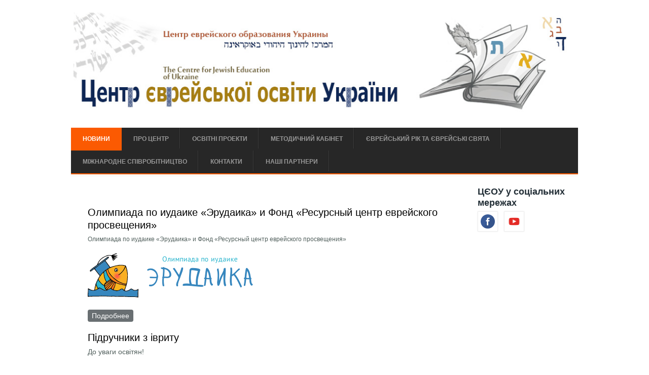

--- FILE ---
content_type: text/html; charset=utf-8
request_url: http://jecu.org.ua/node?page=11
body_size: 8001
content:
<!DOCTYPE html>
<html>
<head>
<meta charset="utf-8" />
<link rel="alternate" type="application/rss+xml" title="Центр єврейської освіти України RSS" href="http://jecu.org.ua/rss.xml" />
<meta name="viewport" content="width=device-width" />
<meta name="generator" content="Drupal 7 (https://www.drupal.org)" />
<link rel="canonical" href="http://jecu.org.ua/" />
<link rel="shortlink" href="http://jecu.org.ua/" />
<meta property="og:site_name" content="Центр єврейської освіти України" />
<meta property="og:type" content="website" />
<meta property="og:url" content="http://jecu.org.ua/" />
<meta property="og:title" content="Центр єврейської освіти України" />
<meta itemprop="name" content="Центр єврейської освіти України" />
<title>Центр єврейської освіти України | Page 12 |</title>
<link type="text/css" rel="stylesheet" href="http://jecu.org.ua/sites/default/files/css/css_xE-rWrJf-fncB6ztZfd2huxqgxu4WO-qwma6Xer30m4.css" media="all" />
<link type="text/css" rel="stylesheet" href="http://jecu.org.ua/sites/default/files/css/css_fvHDZocw7bjh-zaCbK6cH1qE9LqDb_joSr43lCQjVe0.css" media="all" />
<link type="text/css" rel="stylesheet" href="http://jecu.org.ua/sites/default/files/css/css_i58y6gt3x-VXHZGy-OnyR-fNSP5Q-o5LGJ1si3t3mCU.css" media="all" />
<link type="text/css" rel="stylesheet" href="http://jecu.org.ua/sites/default/files/css/css_qC6aWJBDw2H7LbZw2_nXdMegNZMdEZFvxKtg88qY6q4.css" media="all" />
<script type="text/javascript" src="//ajax.googleapis.com/ajax/libs/jquery/1.10.2/jquery.min.js"></script>
<script type="text/javascript">
<!--//--><![CDATA[//><!--
window.jQuery || document.write("<script src='/sites/all/modules/jquery_update/replace/jquery/1.10/jquery.min.js'>\x3C/script>")
//--><!]]>
</script>
<script type="text/javascript" src="http://jecu.org.ua/sites/default/files/js/js_vSmhpx_T-AShyt_WMW5_TcwwxJP1imoVOa8jvwL_mxE.js"></script>
<script type="text/javascript" src="http://jecu.org.ua/sites/default/files/js/js_4uJ1-9WquI9Sti5NaWZzmSIfNAk50W02Fao-bQPddM0.js"></script>
<script type="text/javascript" src="http://jecu.org.ua/sites/default/files/js/js_2VejP6cOFZguGoS6nRRPyQQX2j_MrSMcB8yNNU5eSnM.js"></script>
<script type="text/javascript">
<!--//--><![CDATA[//><!--
(function(i,s,o,g,r,a,m){i["GoogleAnalyticsObject"]=r;i[r]=i[r]||function(){(i[r].q=i[r].q||[]).push(arguments)},i[r].l=1*new Date();a=s.createElement(o),m=s.getElementsByTagName(o)[0];a.async=1;a.src=g;m.parentNode.insertBefore(a,m)})(window,document,"script","https://www.google-analytics.com/analytics.js","ga");ga("create", "UA-33337419-2", {"cookieDomain":"auto"});ga("set", "anonymizeIp", true);ga("send", "pageview");
//--><!]]>
</script>
<script type="text/javascript" src="http://jecu.org.ua/sites/default/files/js/js_jxqlqdZ88EpZPoecM8SNGXPmFsN2i3tynDO-HbhBySQ.js"></script>
<script type="text/javascript">
<!--//--><![CDATA[//><!--
jQuery.extend(Drupal.settings, {"basePath":"\/","pathPrefix":"","ajaxPageState":{"theme":"business_responsive_theme","theme_token":"inN3sUIeZZ31PZlb7C0LNZnawf9drqG4BiU7FPCmtl0","js":{"\/\/ajax.googleapis.com\/ajax\/libs\/jquery\/1.10.2\/jquery.min.js":1,"0":1,"misc\/jquery.once.js":1,"misc\/drupal.js":1,"sites\/all\/modules\/fb\/fb.js":1,"public:\/\/languages\/ru_xKqyN-IWuy6lh2BBDyyjaZvT_DtQLb-e54gbq30vAWc.js":1,"sites\/all\/modules\/fb\/fb_connect.js":1,"sites\/all\/modules\/quote\/quote.js":1,"sites\/all\/modules\/google_analytics\/googleanalytics.js":1,"1":1,"sites\/all\/themes\/business_responsive_theme\/js\/custom.js":1},"css":{"modules\/system\/system.base.css":1,"modules\/system\/system.menus.css":1,"modules\/system\/system.messages.css":1,"modules\/system\/system.theme.css":1,"modules\/comment\/comment.css":1,"modules\/field\/theme\/field.css":1,"modules\/node\/node.css":1,"modules\/search\/search.css":1,"modules\/user\/user.css":1,"sites\/all\/modules\/ckeditor\/css\/ckeditor.css":1,"sites\/all\/modules\/ctools\/css\/ctools.css":1,"sites\/all\/modules\/quote\/quote.css":1,"sites\/all\/themes\/business_responsive_theme\/style.css":1,"sites\/all\/themes\/business_responsive_theme\/media.css":1}},"fb_connect":{"front_url":"\/","fbu":null,"uid":0},"quote_nest":"3","googleanalytics":{"trackOutbound":1,"trackMailto":1,"trackDownload":1,"trackDownloadExtensions":"7z|aac|arc|arj|asf|asx|avi|bin|csv|doc(x|m)?|dot(x|m)?|exe|flv|gif|gz|gzip|hqx|jar|jpe?g|js|mp(2|3|4|e?g)|mov(ie)?|msi|msp|pdf|phps|png|ppt(x|m)?|pot(x|m)?|pps(x|m)?|ppam|sld(x|m)?|thmx|qtm?|ra(m|r)?|sea|sit|tar|tgz|torrent|txt|wav|wma|wmv|wpd|xls(x|m|b)?|xlt(x|m)|xlam|xml|z|zip"},"urlIsAjaxTrusted":{"\/node?destination=node%3Fpage%3D11":true}});
//--><!]]>
</script>
<!--[if IE 8 ]>    <html class="ie8 ielt9"> <![endif]-->
<!--[if lt IE 9]><script src="http://html5shiv.googlecode.com/svn/trunk/html5.js"></script><![endif]-->
</head>
<body class="html front not-logged-in one-sidebar sidebar-second page-node">
	<div id="skip-link">
		<a href="#main-content" class="element-invisible element-focusable">Перейти к основному содержанию</a>
	</div>
  	 <!-- /.region -->
	
<div id="header_wrapper">
  <div id="inner_header_wrapper">

    <header id="header" role="banner">
            <div id="logo"><a href="/" title="Главная"><img src="http://jecu.org.ua/sites/default/files/var-26-10_0.jpg"/></a></div>
            <h1 id="site-title">
        <a href="/" title="Главная"></a>
        <div id="site-description"></div>
      </h1>
      
    <div class="clear"></div>
    </header>

    <div class="menu_wrapper">
      <nav id="main-menu"  role="navigation">
        <a class="nav-toggle" href="#">Menu</a>
        <div class="menu-navigation-container">
          <ul class="menu"><li class="first leaf"><a href="/" title="" class="active">Новини</a></li>
<li class="leaf"><a href="/content/pro-centr">Про центр</a></li>
<li class="leaf"><a href="/content/osvitni-proekti">Освітні проекти</a></li>
<li class="leaf"><a href="/content/metodichniy-kabinet-0">Методичний кабінет</a></li>
<li class="leaf"><a href="http://jecu.org.ua/node/109" title="">Єврейський рік та єврейські свята</a></li>
<li class="leaf"><a href="http://jecu.org.ua/content/mizhnarodne-spivrobitnictvo" title="">Міжнародне співробітництво</a></li>
<li class="leaf"><a href="/content/kontakti">Контакти</a></li>
<li class="last leaf"><a href="/content/nashi-partneri">Наші партнери</a></li>
</ul>        </div>
        <div class="clear"></div>
      </nav><!-- end main-menu -->
    </div>
  </div>
</div>
  
  <div id="container">

             <!-- Banner -->

     
    
    
    <div class="content-sidebar-wrap">

    <div id="content">
            <section id="post-content" role="main">
                                                                        <div class="region region-content">
  <div id="block-system-main" class="block block-system">

      
  <div class="content">
      <article id="node-514" class="node node-article node-promoted node-teaser clearfix" about="/content/olimpiada-po-iudaike-erudaika-i-fond-resursnyy-centr-evreyskogo-prosveshcheniya-0" typeof="sioc:Item foaf:Document">
          <header>
	                  <h2 class="title" ><a href="/content/olimpiada-po-iudaike-erudaika-i-fond-resursnyy-centr-evreyskogo-prosveshcheniya-0"> Олимпиада по иудаике «Эрудаика» и Фонд «Ресурсный центр еврейского просвещения»</a></h2>
            <span property="dc:title" content=" Олимпиада по иудаике «Эрудаика» и Фонд «Ресурсный центр еврейского просвещения»" class="rdf-meta element-hidden"></span><span property="sioc:num_replies" content="0" datatype="xsd:integer" class="rdf-meta element-hidden"></span>  
      
          </header>
  
  <div class="content node-article">
    <div class="field field-name-body field-type-text-with-summary field-label-hidden"><div class="field-items"><div class="field-item even" property="content:encoded"><p>Олимпиада по иудаике «Эрудаика» и Фонд «Ресурсный центр еврейского просвещения»</p>
<p><img alt="" src="/sites/default/files/images/unnamed.png" style="height:90px; width:343px" /></p>
</div></div></div>  </div>

      <footer>
      <ul class="links inline"><li class="node-readmore first last"><a href="/content/olimpiada-po-iudaike-erudaika-i-fond-resursnyy-centr-evreyskogo-prosveshcheniya-0" rel="tag" title=" Олимпиада по иудаике «Эрудаика» и Фонд «Ресурсный центр еврейского просвещения»">Подробнее<span class="element-invisible"> о  Олимпиада по иудаике «Эрудаика» и Фонд «Ресурсный центр еврейского просвещения»</span></a></li>
</ul>    </footer>
  
    </article> <!-- /.node -->
  <article id="node-513" class="node node-article node-promoted node-teaser clearfix" about="/content/pidruchniki-z-ivritu" typeof="sioc:Item foaf:Document">
          <header>
	                  <h2 class="title" ><a href="/content/pidruchniki-z-ivritu">Підручники з івриту </a></h2>
            <span property="dc:title" content="Підручники з івриту " class="rdf-meta element-hidden"></span><span property="sioc:num_replies" content="0" datatype="xsd:integer" class="rdf-meta element-hidden"></span>  
      
          </header>
  
  <div class="content node-article">
    <div class="field field-name-body field-type-text-with-summary field-label-hidden"><div class="field-items"><div class="field-item even" property="content:encoded"><p><span style="font-size:14px">До уваги освітян!</span></p>
<p><span style="font-size:14px">На сайті Інституту модернізації змісту освіти можна ознайомитись із фрагментами електронних версій підручників для 3 та 7 класів, зокрема з мови іврит для 3 класу.</span></p>
<p><span style="font-size:14px">Терміни щодо ознайомлення та заповнення форми вибору підручників і передача результатів вибору до відповідних органів управління здійснюється відповідно до наказу МОН від 04.03.2020 № 334:</span></p></div></div></div>  </div>

      <footer>
      <ul class="links inline"><li class="node-readmore first last"><a href="/content/pidruchniki-z-ivritu" rel="tag" title="Підручники з івриту ">Подробнее<span class="element-invisible"> о Підручники з івриту </span></a></li>
</ul>    </footer>
  
    </article> <!-- /.node -->
  <article id="node-512" class="node node-article node-promoted node-teaser clearfix" about="/content/mizhnarodniy-naukovo-praktichniy-vebinar-ukrayina-i-svit-cinnisno-smislovi-oriientiri" typeof="sioc:Item foaf:Document">
          <header>
	                  <h2 class="title" ><a href="/content/mizhnarodniy-naukovo-praktichniy-vebinar-ukrayina-i-svit-cinnisno-smislovi-oriientiri">Міжнародний науково-практичний вебінар «Україна і світ: ціннісно-смислові орієнтири розвитку гуманітарно-педагогічної освіти»</a></h2>
            <span property="dc:title" content="Міжнародний науково-практичний вебінар «Україна і світ: ціннісно-смислові орієнтири розвитку гуманітарно-педагогічної освіти»" class="rdf-meta element-hidden"></span><span property="sioc:num_replies" content="0" datatype="xsd:integer" class="rdf-meta element-hidden"></span>  
      
          </header>
  
  <div class="content node-article">
    <div class="field field-name-body field-type-text-with-summary field-label-hidden"><div class="field-items"><div class="field-item even" property="content:encoded"><p><strong>20 травня 2020 року</strong> у режимі Zoom відбувся Міжнародний науково-практичний вебінар «Україна і світ: ціннісно-смислові орієнтири розвитку гуманітарно-педагогічної освіти».</p>
<p><img alt="" src="/sites/default/files/images/1%20(1).JPG" style="height:137px; width:250px" /></p>
</div></div></div>  </div>

      <footer>
      <ul class="links inline"><li class="node-readmore first last"><a href="/content/mizhnarodniy-naukovo-praktichniy-vebinar-ukrayina-i-svit-cinnisno-smislovi-oriientiri" rel="tag" title="Міжнародний науково-практичний вебінар «Україна і світ: ціннісно-смислові орієнтири розвитку гуманітарно-педагогічної освіти»">Подробнее<span class="element-invisible"> о Міжнародний науково-практичний вебінар «Україна і світ: ціннісно-смислові орієнтири розвитку гуманітарно-педагогічної освіти»</span></a></li>
</ul>    </footer>
  
    </article> <!-- /.node -->
  <article id="node-511" class="node node-article node-promoted node-teaser clearfix" about="/content/ukrayinskiy-institut-rozvitku-osviti-formuie-komisiyi" typeof="sioc:Item foaf:Document">
          <header>
	                  <h2 class="title" ><a href="/content/ukrayinskiy-institut-rozvitku-osviti-formuie-komisiyi">Український інститут розвитку освіти формує комісії</a></h2>
            <span property="dc:title" content="Український інститут розвитку освіти формує комісії" class="rdf-meta element-hidden"></span><span property="sioc:num_replies" content="0" datatype="xsd:integer" class="rdf-meta element-hidden"></span>  
      
          </header>
  
  <div class="content node-article">
    <div class="field field-name-body field-type-text-with-summary field-label-hidden"><div class="field-items"><div class="field-item even" property="content:encoded"><p>Шановні освітяни!</p>
<p>Новостворений Український інститут розвитку освіти формує комісії, які будуть надавати гриф навчальній літературі.</p>
<p>Можете доєднатися до цього процесу.</p>
<p>Реєстрація за посиланням: <a href="https://uied.org.ua/mon-ta-uiro-formuyut-kreativnu-komandu-fahivcziv-dlya-pidgotovki-do-ekspertno" target="_blank">https://uied.org.ua/mon-ta-uiro-formuyut-kreativnu-komandu-fahivcziv-dlya-pidgotovki-do-ekspertno</a>ї-roboti-shhodo-oczinyuvannya-pidruchnikiv-dlya-novoї-ukraїnskoї-shkoli/</p>
</div></div></div><div class="field field-name-field-tags field-type-taxonomy-term-reference field-label-above"><div class="field-label">Tags:&nbsp;</div><div class="field-items"><div class="field-item even" rel="dc:subject"><a href="/tags/ukrayinskiy-institut-rozvitku-osviti-formuie-komisiyi" typeof="skos:Concept" property="rdfs:label skos:prefLabel" datatype="">Український інститут розвитку освіти формує комісії</a></div></div></div>  </div>

      <footer>
      <ul class="links inline"><li class="node-readmore first last"><a href="/content/ukrayinskiy-institut-rozvitku-osviti-formuie-komisiyi" rel="tag" title="Український інститут розвитку освіти формує комісії">Подробнее<span class="element-invisible"> о Український інститут розвитку освіти формує комісії</span></a></li>
</ul>    </footer>
  
    </article> <!-- /.node -->
  <article id="node-510" class="node node-article node-promoted node-teaser clearfix" about="/content/ievreyskiy-kaleydoskop-yak-skladova-proektu-z-pidvishchennya-kvalifikaciyi-osvityan-iz" typeof="sioc:Item foaf:Document">
          <header>
	                  <h2 class="title" ><a href="/content/ievreyskiy-kaleydoskop-yak-skladova-proektu-z-pidvishchennya-kvalifikaciyi-osvityan-iz">«Єврейський калейдоскоп» як складова проекту з підвищення кваліфікації освітян із предметів єврейського циклу</a></h2>
            <span property="dc:title" content="«Єврейський калейдоскоп» як складова проекту з підвищення кваліфікації освітян із предметів єврейського циклу" class="rdf-meta element-hidden"></span><span property="sioc:num_replies" content="0" datatype="xsd:integer" class="rdf-meta element-hidden"></span>  
      
          </header>
  
  <div class="content node-article">
    <div class="field field-name-body field-type-text-with-summary field-label-hidden"><div class="field-items"><div class="field-item even" property="content:encoded"><p class="rtecenter"><strong>«Єврейський калейдоскоп» як складова проекту з підвищення кваліфікації освітян із предметів єврейського циклу</strong></p>
<p>Завершився другий етап проекту з підвищення кваліфікації вчителів-предметів єврейського циклу, який здійснюється Всесвітнім ОРТом.</p></div></div></div><div class="field field-name-field-tags field-type-taxonomy-term-reference field-label-above"><div class="field-label">Tags:&nbsp;</div><div class="field-items"><div class="field-item even" rel="dc:subject"><a href="/tags/ievreyskiy-kaleydoskop-yak-skladova-proektu-z-pidvishchennya-kvalifikaciyi-osvityan-iz" typeof="skos:Concept" property="rdfs:label skos:prefLabel" datatype="">«Єврейський калейдоскоп» як складова проекту з підвищення кваліфікації освітян із предметів єврейського циклу</a></div></div></div>  </div>

      <footer>
      <ul class="links inline"><li class="node-readmore first last"><a href="/content/ievreyskiy-kaleydoskop-yak-skladova-proektu-z-pidvishchennya-kvalifikaciyi-osvityan-iz" rel="tag" title="«Єврейський калейдоскоп» як складова проекту з підвищення кваліфікації освітян із предметів єврейського циклу">Подробнее<span class="element-invisible"> о «Єврейський калейдоскоп» як складова проекту з підвищення кваліфікації освітян із предметів єврейського циклу</span></a></li>
</ul>    </footer>
  
    </article> <!-- /.node -->
  <article id="node-509" class="node node-article node-promoted node-teaser clearfix" about="/content/priglashaem-starsheklassnikov-studentov-i-vseh-zhelayushchih-vmeste-s-nami-issledovat" typeof="sioc:Item foaf:Document">
          <header>
	                  <h2 class="title" ><a href="/content/priglashaem-starsheklassnikov-studentov-i-vseh-zhelayushchih-vmeste-s-nami-issledovat">Приглашаем старшеклассников, студентов и всех желающих вместе с нами исследовать перспективы развития науки и искусства на онлайн-проектах Дистанционной академии SAMBATIONline.</a></h2>
            <span property="dc:title" content="Приглашаем старшеклассников, студентов и всех желающих вместе с нами исследовать перспективы развития науки и искусства на онлайн-проектах Дистанционной академии SAMBATIONline." class="rdf-meta element-hidden"></span><span property="sioc:num_replies" content="0" datatype="xsd:integer" class="rdf-meta element-hidden"></span>  
      
          </header>
  
  <div class="content node-article">
    <div class="field field-name-body field-type-text-with-summary field-label-hidden"><div class="field-items"><div class="field-item even" property="content:encoded"><h3><strong>Творческое академическое сообщество «Самбатион»</strong><br />
в сотрудничестве с фондом <strong>«Ресурсный центр еврейского просвещения» </strong></h3>
<p>во время карантина продолжает работать в онлайн-режиме.</p>
<p><a href="http://sambation.net/index.php/%D0%97%D0%B0%D0%B3%D0%BB%D0%B0%D0%B2%D0%BD%D0%B0%D1%8F_%D1%81%D1%82%D1%80%D0%B0%D0%BD%D0%B8%D1%86%D0%B0">http://sambation.net/index.php/%D0%97%D0%B0%D0%B3%D0%BB%D0%B0%D0%B2%D0%BD%D0%B0%D1%8F_%D1%81%D1%82%D1%80%D0%B0%D0%BD%D0%B8%D1%86%D0%B0</a></p></div></div></div>  </div>

      <footer>
      <ul class="links inline"><li class="node-readmore first last"><a href="/content/priglashaem-starsheklassnikov-studentov-i-vseh-zhelayushchih-vmeste-s-nami-issledovat" rel="tag" title="Приглашаем старшеклассников, студентов и всех желающих вместе с нами исследовать перспективы развития науки и искусства на онлайн-проектах Дистанционной академии SAMBATIONline.">Подробнее<span class="element-invisible"> о Приглашаем старшеклассников, студентов и всех желающих вместе с нами исследовать перспективы развития науки и искусства на онлайн-проектах Дистанционной академии SAMBATIONline.</span></a></li>
</ul>    </footer>
  
    </article> <!-- /.node -->
  <article id="node-508" class="node node-article node-promoted node-teaser clearfix" about="/content/priglashaem-prinyat-uchastie-v-proekte-lidery-budushchego" typeof="sioc:Item foaf:Document">
          <header>
	                  <h2 class="title" ><a href="/content/priglashaem-prinyat-uchastie-v-proekte-lidery-budushchego">Приглашаем принять участие в проекте &quot;Лидеры будущего&quot;</a></h2>
            <span property="dc:title" content="Приглашаем принять участие в проекте &quot;Лидеры будущего&quot;" class="rdf-meta element-hidden"></span><span property="sioc:num_replies" content="0" datatype="xsd:integer" class="rdf-meta element-hidden"></span>  
      
          </header>
  
  <div class="content node-article">
    <div class="field field-name-body field-type-text-with-summary field-label-hidden"><div class="field-items"><div class="field-item even" property="content:encoded"><p>Приглашаем принять участие в проекте "Лидеры будущего"</p>
<p><img alt="" src="/sites/default/files/images/Project%20Lead%20Email.jpg" style="height:324px; width:250px" /></p>
</div></div></div>  </div>

      <footer>
      <ul class="links inline"><li class="node-readmore first last"><a href="/content/priglashaem-prinyat-uchastie-v-proekte-lidery-budushchego" rel="tag" title="Приглашаем принять участие в проекте &quot;Лидеры будущего&quot;">Подробнее<span class="element-invisible"> о Приглашаем принять участие в проекте &quot;Лидеры будущего&quot;</span></a></li>
</ul>    </footer>
  
    </article> <!-- /.node -->
  <article id="node-507" class="node node-article node-promoted node-teaser clearfix" about="/content/korisni-resursi-dlya-vchiteliv" typeof="sioc:Item foaf:Document">
          <header>
	                  <h2 class="title" ><a href="/content/korisni-resursi-dlya-vchiteliv">Корисні ресурси для вчителів</a></h2>
            <span property="dc:title" content="Корисні ресурси для вчителів" class="rdf-meta element-hidden"></span><span property="sioc:num_replies" content="0" datatype="xsd:integer" class="rdf-meta element-hidden"></span>  
      
          </header>
  
  <div class="content node-article">
    <div class="field field-name-body field-type-text-with-summary field-label-hidden"><div class="field-items"><div class="field-item even" property="content:encoded"><p>Шановні коллеги!</p>
<p>Рекомендуємо Вам скористатися корисним ресурсом для підготовки до єврейських свят </p>
<p>1) Лаг-ба-Омер </p>
<p><a href="https://www.jewishinteractive.org/ji-teachers/">https://www.jewishinteractive.org/ji-teachers/</a></p>
<p> </p>
<p> </p>
</div></div></div>  </div>

      <footer>
      <ul class="links inline"><li class="node-readmore first last"><a href="/content/korisni-resursi-dlya-vchiteliv" rel="tag" title="Корисні ресурси для вчителів">Подробнее<span class="element-invisible"> о Корисні ресурси для вчителів</span></a></li>
</ul>    </footer>
  
    </article> <!-- /.node -->
  <article id="node-506" class="node node-article node-promoted node-teaser clearfix" about="/content/vnimaniyu-pedagogov" typeof="sioc:Item foaf:Document">
          <header>
	                  <h2 class="title" ><a href="/content/vnimaniyu-pedagogov">Вниманию педагогов!</a></h2>
            <span property="dc:title" content="Вниманию педагогов!" class="rdf-meta element-hidden"></span><span property="sioc:num_replies" content="0" datatype="xsd:integer" class="rdf-meta element-hidden"></span>  
      
          </header>
  
  <div class="content node-article">
    <div class="field field-name-body field-type-text-with-summary field-label-hidden"><div class="field-items"><div class="field-item even" property="content:encoded"><p>Вниманию педагогов!</p>
<p><img alt="" src="/sites/default/files/images/95985871_2641898672693030_6043020450055847936_o.jpg" style="height:316px; width:250px" /></p>
</div></div></div>  </div>

      <footer>
      <ul class="links inline"><li class="node-readmore first last"><a href="/content/vnimaniyu-pedagogov" rel="tag" title="Вниманию педагогов!">Подробнее<span class="element-invisible"> о Вниманию педагогов!</span></a></li>
</ul>    </footer>
  
    </article> <!-- /.node -->
  <article id="node-505" class="node node-article node-promoted node-teaser clearfix" about="/content/olimpiada-po-iudaike-erudaika-i-fond-resursnyy-centr-evreyskogo-prosveshcheniya" typeof="sioc:Item foaf:Document">
          <header>
	                  <h2 class="title" ><a href="/content/olimpiada-po-iudaike-erudaika-i-fond-resursnyy-centr-evreyskogo-prosveshcheniya">Олимпиада по иудаике «Эрудаика» и Фонд «Ресурсный центр еврейского просвещения»</a></h2>
            <span property="dc:title" content="Олимпиада по иудаике «Эрудаика» и Фонд «Ресурсный центр еврейского просвещения»" class="rdf-meta element-hidden"></span><span property="sioc:num_replies" content="0" datatype="xsd:integer" class="rdf-meta element-hidden"></span>  
      
          </header>
  
  <div class="content node-article">
    <div class="field field-name-body field-type-text-with-summary field-label-hidden"><div class="field-items"><div class="field-item even" property="content:encoded"><p><strong>Олимпиада по иудаике «Эрудаика»</strong> и<br /><strong>Фонд «Ресурсный центр еврейского просвещения»</strong></p>
<h2><img alt="" src="/sites/default/files/images/unnamed(1).png" style="height:90px; width:343px" /></h2>
</div></div></div>  </div>

      <footer>
      <ul class="links inline"><li class="node-readmore first last"><a href="/content/olimpiada-po-iudaike-erudaika-i-fond-resursnyy-centr-evreyskogo-prosveshcheniya" rel="tag" title="Олимпиада по иудаике «Эрудаика» и Фонд «Ресурсный центр еврейского просвещения»">Подробнее<span class="element-invisible"> о Олимпиада по иудаике «Эрудаика» и Фонд «Ресурсный центр еврейского просвещения»</span></a></li>
</ul>    </footer>
  
    </article> <!-- /.node -->
<h2 class="element-invisible">Страницы</h2><div class="item-list"><ul class="pager"><li class="pager-first first"><a title="На первую страницу" href="/node">« первая</a></li>
<li class="pager-previous"><a title="На предыдущую страницу" href="/node?page=10">‹ предыдущая</a></li>
<li class="pager-ellipsis">…</li>
<li class="pager-item"><a title="На страницу номер 8" href="/node?page=7">8</a></li>
<li class="pager-item"><a title="На страницу номер 9" href="/node?page=8">9</a></li>
<li class="pager-item"><a title="На страницу номер 10" href="/node?page=9">10</a></li>
<li class="pager-item"><a title="На страницу номер 11" href="/node?page=10">11</a></li>
<li class="pager-current">12</li>
<li class="pager-item"><a title="На страницу номер 13" href="/node?page=12">13</a></li>
<li class="pager-item"><a title="На страницу номер 14" href="/node?page=13">14</a></li>
<li class="pager-item"><a title="На страницу номер 15" href="/node?page=14">15</a></li>
<li class="pager-item"><a title="На страницу номер 16" href="/node?page=15">16</a></li>
<li class="pager-ellipsis">…</li>
<li class="pager-next"><a title="На следующую страницу" href="/node?page=12">следующая ›</a></li>
<li class="pager-last last"><a title="На последнюю страницу" href="/node?page=29">последняя »</a></li>
</ul></div>  </div>
  
</div> <!-- /.block -->
</div>
 <!-- /.region -->
      </section> <!-- /#main -->
    </div>
  
      
    </div>

          <aside id="sidebar-second" role="complementary">
        <div class="region region-sidebar-second">
  <div id="block-block-2" class="block block-block">

      
  <div class="content">
    <h3><strong>ЦЄОУ у соціальних мережах</strong></h3>
<p><a href="https://www.facebook.com/jecu.org.ua/" target="_blank"><img alt="" src="/sites/default/files/images/%D1%84%D0%B1%201.jpg" style="height:40px; width:40px" /></a><a href="https://www.youtube.com/channel/UC2jl94p4fCmR1ogV5CnaIYg">    <img alt="" src="/sites/default/files/images/youtube-1.png" style="height:40px; width:40px" /></a></p>
  </div>
  
</div> <!-- /.block -->
</div>
 <!-- /.region -->
      </aside>  <!-- /#sidebar-first -->
      
</div>

<div id="footer">
  <div id="footer_wrapper">
      </div>
  <div class="footer_credit">
    <div class="footer_inner_credit">
           <div id="foot">
        <div class="region region-footer">
  <div id="block-block-4" class="block block-block">

      
  <div class="content">
    <p>Все права защищены ©<strong> <a href="mailto:ovechkamail@gmail.com?subject=%D0%BE%D1%82%D0%BF%D1%80%D0%B0%D0%B2%D0%BB%D0%B5%D0%BD%D0%BE%20%D1%81%20%D1%81%D0%B0%D0%B9%D1%82%D0%B0%20%D0%92%D0%B0%D0%B0%D0%B4%D0%B0">Ovechka’Studio </a>2016</strong></p>
<p>Копирование материалов - только при согласовании с администрацией сайта. <br />
E-mail для согласования и решения вопросов по сайту: <a href="mailto:jecu@ukr.net">jecu@ukr.net</a><br />
Руководитель веб-проекта  - В. Минеева   </p>
<p><em>Наш адрес в FACEBOOK </em></p>
<p> </p>
  </div>
  
</div> <!-- /.block -->
<div id="block-block-8" class="block block-block">

      
  <div class="content">
    <!-- HotLog --><p><span id="hotlog_counter"></span><br /><span id="hotlog_dyn"></span></p>
<script type="text/javascript">
<!--//--><![CDATA[// ><!--
 var hot_s = document.createElement('script');
hot_s.type = 'text/javascript'; hot_s.async = true;
hot_s.src = 'http://js.hotlog.ru/dcounter/2560813.js';
hot_d = document.getElementById('hotlog_dyn');
hot_d.appendChild(hot_s);

//--><!]]>
</script><p></p><noscript><br /><a href="http://click.hotlog.ru/?2560813" target="_blank"><br /><img src="http://hit20.hotlog.ru/cgi-bin/hotlog/count?s=2560813&amp;im=48" border="0" />
title="HotLog" alt="HotLog"&gt;</a><br /></noscript>
<!-- /HotLog -->  </div>
  
</div> <!-- /.block -->
<div id="block-user-login" class="block block-user">

        <h2 >Вход на сайт</h2>
    
  <div class="content">
    <form action="/node?destination=node%3Fpage%3D11" method="post" id="user-login-form" accept-charset="UTF-8"><div><div class="form-item form-type-textfield form-item-name">
  <label for="edit-name">Имя пользователя <span class="form-required" title="Это поле обязательно для заполнения.">*</span></label>
 <input type="text" id="edit-name" name="name" value="" size="15" maxlength="60" class="form-text required" />
</div>
<div class="form-item form-type-password form-item-pass">
  <label for="edit-pass">Пароль <span class="form-required" title="Это поле обязательно для заполнения.">*</span></label>
 <input type="password" id="edit-pass" name="pass" size="15" maxlength="128" class="form-text required" />
</div>
<div class="item-list"><ul><li class="first last"><a href="/user/password" title="Запросить новый пароль по электронной почте.">Забыли пароль?</a></li>
</ul></div><input type="hidden" name="form_build_id" value="form-p2Q_hvRfOG2OYPVbrQ0COXW7tl9JgpJUoqDaBHOSXXU" />
<input type="hidden" name="form_id" value="user_login_block" />
<div class="form-actions form-wrapper" id="edit-actions"><input type="submit" id="edit-submit" name="op" value="Войти" class="form-submit" /></div></div></form>  </div>
  
</div> <!-- /.block -->
</div>
 <!-- /.region -->
      </div>
         
    <div id="copyright">
     <p class="copyright">Авторские права (Copyright) &copy; 2026,  </p> <p class="credits"> Designed by  <a href="http://www.zymphonies.com">Zymphonies</a></p>
    <div class="clear"></div>
    </div>
  </div>
  </div>
</div>	<div class="region region-page-bottom">
  <div id="fb-root" class="fb_module"></div>
<script type="text/javascript">
<!--//--><![CDATA[//><!--
  jQuery.extend(Drupal.settings, {"fb":{"base_url":"http:\/\/jecu.org.ua","ajax_event_url":"http:\/\/jecu.org.ua\/fb\/ajax","is_anonymous":true,"fb_init_settings":{"xfbml":false,"status":false,"oauth":true,"cookie":true,"channelUrl":"http:\/\/jecu.org.ua\/fb\/channel"},"test_login_status":true,"get_login_status":true,"controls":"","js_sdk_url":"http:\/\/connect.facebook.net\/en_US\/all.js"}});

if (typeof(FB) == 'undefined') {
  var e = document.createElement('script');
  e.async = true;
  e.src = Drupal.settings.fb.js_sdk_url;
  document.getElementById('fb-root').appendChild(e);
}


//--><!]]>

</script>
</div>
 <!-- /.region -->
</body>
</html>

--- FILE ---
content_type: text/plain
request_url: https://www.google-analytics.com/j/collect?v=1&_v=j102&aip=1&a=2041291371&t=pageview&_s=1&dl=http%3A%2F%2Fjecu.org.ua%2Fnode%3Fpage%3D11&ul=en-us%40posix&dt=%D0%A6%D0%B5%D0%BD%D1%82%D1%80%20%D1%94%D0%B2%D1%80%D0%B5%D0%B9%D1%81%D1%8C%D0%BA%D0%BE%D1%97%20%D0%BE%D1%81%D0%B2%D1%96%D1%82%D0%B8%20%D0%A3%D0%BA%D1%80%D0%B0%D1%97%D0%BD%D0%B8%20%7C%20Page%2012%20%7C&sr=1280x720&vp=1280x720&_u=YEBAAEABAAAAACAAI~&jid=3526981&gjid=1464272989&cid=274314864.1769640284&tid=UA-33337419-2&_gid=1607625773.1769640284&_r=1&_slc=1&z=1393240856
body_size: -449
content:
2,cG-ZZSY575YNE